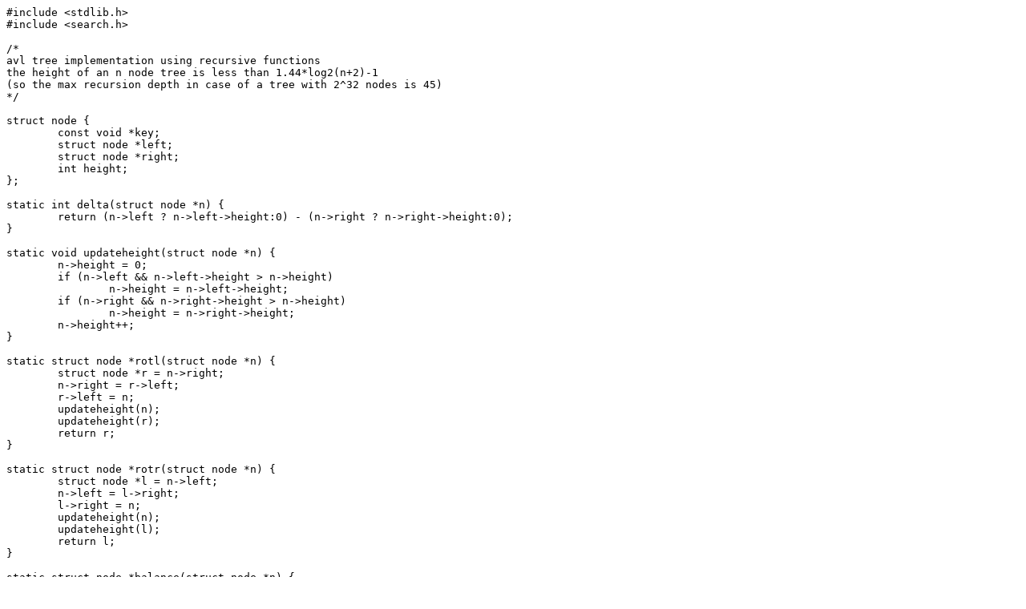

--- FILE ---
content_type: text/plain; charset=UTF-8
request_url: https://git.musl-libc.org/cgit/musl/plain/src/search/tsearch_avl.c?id=5aac5e2189f322a54a49958d928f30e1c9505561
body_size: 3416
content:
#include <stdlib.h>
#include <search.h>

/*
avl tree implementation using recursive functions
the height of an n node tree is less than 1.44*log2(n+2)-1
(so the max recursion depth in case of a tree with 2^32 nodes is 45)
*/

struct node {
	const void *key;
	struct node *left;
	struct node *right;
	int height;
};

static int delta(struct node *n) {
	return (n->left ? n->left->height:0) - (n->right ? n->right->height:0);
}

static void updateheight(struct node *n) {
	n->height = 0;
	if (n->left && n->left->height > n->height)
		n->height = n->left->height;
	if (n->right && n->right->height > n->height)
		n->height = n->right->height;
	n->height++;
}

static struct node *rotl(struct node *n) {
	struct node *r = n->right;
	n->right = r->left;
	r->left = n;
	updateheight(n);
	updateheight(r);
	return r;
}

static struct node *rotr(struct node *n) {
	struct node *l = n->left;
	n->left = l->right;
	l->right = n;
	updateheight(n);
	updateheight(l);
	return l;
}

static struct node *balance(struct node *n) {
	int d = delta(n);

	if (d < -1) {
		if (delta(n->right) > 0)
			n->right = rotr(n->right);
		return rotl(n);
	} else if (d > 1) {
		if (delta(n->left) < 0)
			n->left = rotl(n->left);
		return rotr(n);
	}
	updateheight(n);
	return n;
}

static struct node *find(struct node *n, const void *k,
	int (*cmp)(const void *, const void *))
{
	int c;

	if (!n)
		return 0;
	c = cmp(k, n->key);
	if (c == 0)
		return n;
	if (c < 0)
		return find(n->left, k, cmp);
	else
		return find(n->right, k, cmp);
}

static struct node *insert(struct node **n, const void *k,
	int (*cmp)(const void *, const void *), int *new)
{
	struct node *r = *n;
	int c;

	if (!r) {
		*n = r = malloc(sizeof **n);
		if (r) {
			r->key = k;
			r->left = r->right = 0;
			r->height = 1;
		}
		*new = 1;
		return r;
	}
	c = cmp(k, r->key);
	if (c == 0)
		return r;
	if (c < 0)
		r = insert(&r->left, k, cmp, new);
	else
		r = insert(&r->right, k, cmp, new);
	if (*new)
		*n = balance(*n);
	return r;
}

static struct node *movr(struct node *n, struct node *r) {
	if (!n)
		return r;
	n->right = movr(n->right, r);
	return balance(n);
}

static struct node *remove(struct node **n, const void *k,
	int (*cmp)(const void *, const void *), struct node *parent)
{
	int c;

	if (!*n)
		return 0;
	c = cmp(k, (*n)->key);
	if (c == 0) {
		struct node *r = *n;
		*n = movr(r->left, r->right);
		free(r);
		return parent;
	}
	if (c < 0)
		parent = remove(&(*n)->left, k, cmp, *n);
	else
		parent = remove(&(*n)->right, k, cmp, *n);
	if (parent)
		*n = balance(*n);
	return parent;
}

void *tdelete(const void *restrict key, void **restrict rootp,
	int(*compar)(const void *, const void *))
{
	/* last argument is arbitrary non-null pointer
	   which is returned when the root node is deleted */
	return remove((void*)rootp, key, compar, *rootp);
}

void *tfind(const void *key, void *const *rootp,
	int(*compar)(const void *, const void *))
{
	return find(*rootp, key, compar);
}

void *tsearch(const void *key, void **rootp,
	int (*compar)(const void *, const void *))
{
	int new = 0;
	return insert((void*)rootp, key, compar, &new);
}

static void walk(const struct node *r, void (*action)(const void *, VISIT, int), int d)
{
	if (r == 0)
		return;
	if (r->left == 0 && r->right == 0)
		action(r, leaf, d);
	else {
		action(r, preorder, d);
		walk(r->left, action, d+1);
		action(r, postorder, d);
		walk(r->right, action, d+1);
		action(r, endorder, d);
	}
}

void twalk(const void *root, void (*action)(const void *, VISIT, int))
{
	walk(root, action, 0);
}
